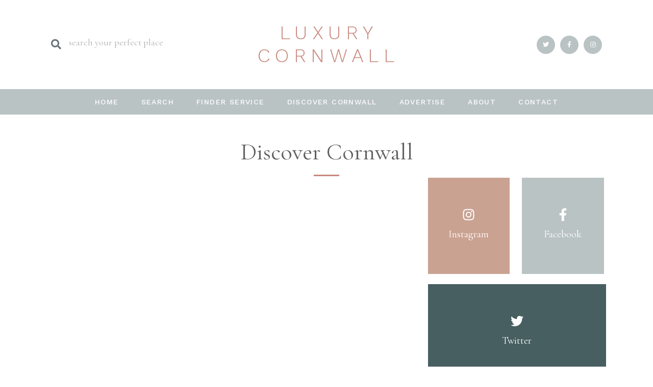

--- FILE ---
content_type: text/css
request_url: https://luxurycornwall.com/wp-content/themes/LuxuryCornwall/style.css?ver=6.3.7
body_size: 3636
content:
/*
Theme Name: Luxury Cornwall
Template: oceanwp
Version: 1.0
*/

/* Parent stylesheet should be loaded from functions.php not using @import */



/* hide sidebar */
aside#right-sidebar {
  display: none;
}
.content-area {
    padding-right: 0;
    border-right-width: 0;
    border-style: solid;
    border-color: #fff;
}
#ntk-address, #ntk-postcode, #ntk-phone, #ntk-email {
    margin-bottom: 3px;
}



/* sitewide tweaks */
#scroll-top {
	border:1px solid #000;
	border-radius:0px;
}
.single .entry-title { border-bottom: 0; }


li.oceanwp-twitter a { background-color: rgba(101,132,136,0.67) !important; }
li.oceanwp-facebook a { background-color: rgba(101,132,136,0.67) !important; }
li.oceanwp-pinterest a { background-color: rgba(101,132,136,0.67) !important; }
li.oceanwp-instagram a { background-color: rgba(101,132,136,0.67) !important; }


header #medium-searchform .elementor-icon-box-icon {
    float: left;
    margin-top: 6px;
    margin-right: 15px;
}
header #medium-searchform i.fas.fa-search { font-size: 0.4em; }
header #medium-searchform .elementor-icon-box-title a { color: rgba(96, 96, 96, 0.5) !important; }



/* home page */

.home-styles-tiles-item {
    width: 47%;
    height: 90%;
    display: flex;
    align-items: center;
    justify-content: center;
    float: left;
    padding: 15px 30px;
    margin: 0 12px 25px 12px;
    text-align: center;
    min-height: 300px;
    background-size: cover;
    background-repeat: no-repeat;
    background-position: center center;
}

@media only screen and (max-width: 930px) {
.home-styles-tiles-item {
    width: 100%;
    margin: 0;
    margin-bottom: 20px;
}
}

.home-styles-tiles-item a {
  background-color: rgba(101,132,136,0.7);
  padding: 20px 10px 15px 10px;
}
.home-styles-tiles-item h1 {
  color: white;
  font-size: 38px;
}
.home-styles-tiles-item p {
  color: white;
}

.oew-info-box-left .oew-info-box .oew-info-box-icon-wrap {
    margin-right: 0;
}
.oew-info-box-right .oew-info-box .oew-info-box-icon-wrap {
    margin-left: 0;
}
.oew-info-box-right .oew-info-box-description {
    padding-left: 30px;
    padding-right: 10px;
}
.oew-info-box-left .oew-info-box-description {
    padding-left: 10px;
    padding-right: 30px;
}


/* home page finder form */


.searchandfilter select.sf-input-select {
    min-width: 170px;
}
.searchandfilter select {
  background-color: #fafafa !important;
  border-width: 0;
  padding: 12px 15px 12px 15px;
  padding-top: 12px !important;
  padding-bottom: 12px !important;

  display: inline-block;
  min-height: 40px;
  width: 100%;
  font-size: 18px;
  line-height: 1.8;
  padding: 6px 12px;
  vertical-align: middle;
  background-color: transparent;
  color: #333;
  border: 0;
  -webkit-border-radius: 0;
  -moz-border-radius: 0;
  -ms-border-radius: 0;
  border-radius: 0;
  -webkit-transition: all 0.3s ease;
  -moz-transition: all 0.3s ease;
  -ms-transition: all 0.3s ease;
  -o-transition: all 0.3s ease;
  transition: all 0.3s ease;
}
.searchandfilter select {
    height: auto;
    cursor: pointer;
    background: url(https://cdn1.iconfinder.com/data/icons/cc_mono_icon_set/blacks/16x16/br_down.png) no-repeat right #ddd;
    -webkit-appearance: none;
    background-position-x: 270px;
    font-family: Cormorant Garamond;
    border: 1px solid #f4f4f4;
}
.searchandfilter input[type="submit"] {
    display: inline-block;
    font-size: 18px;
    font-weight: 600;
    text-transform: capitalize;
    margin: 0;
    padding: 20px;
    border: 0;
    cursor: pointer;
    text-align: center;
    line-height: 1;
    -webkit-transition: all 0.3s ease;
    -moz-transition: all 0.3s ease;
    -ms-transition: all 0.3s ease;
    -o-transition: all 0.3s ease;
    transition: all 0.3s ease;

    background-color: rgba(101,132,139,0.6);
    color:#131313;
    font-family: Cormorant Garamond;
    letter-spacing:1px;
    border:1px solid rgba(101,132,139,0.6);
}

.searchandfilter > ul { margin: 0; }

.searchandfilter > ul > li {
	display: inline-block;
	vertical-align: top;
	padding: 0;
  margin-right:2px;
}
.searchandfilter ul li li {
    padding: 0;
    margin: 0 6px 0 0;
}

li.sf-field-taxonomy-accom_type { min-width: 32%; max-width: 32%; }
/*li.sf-field-taxonomy-accom_type { min-width: 50%; max-width: 50%; }*/
.sf-field-taxonomy-accom_type label.sf-label-checkbox {
  /*width: 80%;*/
  width: 100%;
}


/*li.sf-field-taxonomy-accom_style { max-width: 65%; }*/
li.sf-field-taxonomy-accom_style { max-width: 100%; }
.sf-field-taxonomy-accom_style label.sf-label-checkbox {
    width: 24.25%;
}


li.sf-field-taxonomy-listing_cat { width: 100%; }
li.sf-field-taxonomy-listing_cat li.sf-level-0 { margin-bottom: 20px; /*max-width:20%*/; }
.sf-field-taxonomy-listing_cat li { float: left; }


li.sf-field-taxonomy-listing_cat li.sf-level-0 {
    /*margin-bottom: 20px;
    width: 49%;
    float: left;*/

    margin-bottom: 3px;
        width: 32%;
        float: left;
}
.sf-level-0 > label.sf-label-checkbox {
    padding: 8px;
}
li.sf-field-taxonomy-listing_cat li.sf-level-0 > label.sf-label-checkbox {
    width: 100%;
    padding: 8px;
}


/* children ul and li - eg specific locations */
.searchandfilter ul.children { padding: 0; }
.searchandfilter label.sf-label-checkbox { padding-right: 12px; }

.searchandfilter ul li ul li ul {
    margin-left: 0;
}


.searchandfilter h4 {
    margin: 0;
    padding: 20px 0 10px;
    font-size: 18px;
    font-weight: 600;
}




@media only screen and (max-width: 949px) {
li.sf-field-taxonomy-accom_type { min-width: 100%; max-width: 100%; }
li.sf-field-taxonomy-accom_style { max-width: 100%; }
li.sf-field-taxonomy-listing_cat li.sf-level-0 { max-width:100%; }

}





/* homepage finder form styles to go here */

#search-filter-form-962 li.sf-field-taxonomy-accom_type { min-width: 0%; max-width: 100%; width:auto; }
#search-filter-form-962 li.sf-field-taxonomy-accom_style { min-width: 0%; max-width: 100%; width:auto; }
#search-filter-form-962 li.sf-field-taxonomy-listing_cat { min-width: 0%; max-width: 100%; width:auto; }
#search-filter-form-962 li.sf-field-taxonomy-listing_cat li.sf-level-0 { margin-bottom: 20px; }
#search-filter-form-962 .sf-field-taxonomy-listing_cat li { float: left; }
#search-filter-form-962 label { width: 300px; }
#search-filter-form-962 li.sf-field-submit { max-width:140px; }
#search-filter-form-962 input[type="submit"] { margin-top: 0; border: 0; border-radius: 0; background-color: rgba(72,95,98,0.05); }

@media only screen and (max-width: 1025px) {
#search-filter-form-962.searchandfilter > ul > li {
    display: block;
    vertical-align: top;
    padding: 0;
    margin-right: 2px;
    width: 49%;
    text-align: center;
    margin: 0 auto 10px auto;
}

#search-filter-form-962 label {
    width: 245px;
}

.searchandfilter select {
    height: auto;
    cursor: pointer;
    background: url(https://cdn1.iconfinder.com/data/icons/cc_mono_icon_set/blacks/16x16/br_down.png) no-repeat right #ddd;
    -webkit-appearance: none;
    background-position-x: 210px;
    font-family: Cormorant Garamond;
    border: 1px solid #f4f4f4;
}

} /* media max 1205 */

@media only screen and (max-width: 768px) {
  #search-filter-form-962.searchandfilter > ul > li {
      display: block;
      vertical-align: top;
      padding: 0;
      margin-right: 2px;
      width: 100%;
      text-align: center;
      margin: 0 auto 10px auto;
  }
} /* media max 768 */




/* # S&F checkbox styling # */
.sf-field-taxonomy-listing_cat ul,
.sf-field-taxonomy-accom_type ul,
.sf-field-taxonomy-accom_style ul {
    list-style: none;
    padding: 5px 0;
}

.sf-field-taxonomy-listing_cat ul li,
/*.sf-field-taxonomy-accom_type ul li,*/
.sf-field-taxonomy-accom_style ul li {
  display: inline;
}

.sf-field-taxonomy-listing_cat ul li label,
.sf-field-taxonomy-accom_type ul li label,
.sf-field-taxonomy-accom_style ul li label {
    display: inline-block;
    background-color: rgba(255, 255, 255, .9);
    border: 2px solid rgba(139, 139, 139, .6);
    color: #666;
    border-radius: 0;
    white-space: nowrap;
    margin: 2px 0px;
    -webkit-touch-callout: none;
    -webkit-user-select: none;
    -moz-user-select: none;
    -ms-user-select: none;
    user-select: none;
    -webkit-tap-highlight-color: transparent;
    transition: all .2s;
}

.sf-field-taxonomy-listing_cat ul li label::before,
.sf-field-taxonomy-accom_type ul li label::before,
.sf-field-taxonomy-accom_style ul li label::before {
    display: inline-block;
    font-style: normal;
    font-variant: normal;
    text-rendering: auto;
    -webkit-font-smoothing: antialiased;
    font-family: "Font Awesome 5 Free";
    font-weight: 900;
    font-size: 12px;
    padding: 2px 6px 2px 2px;
    content: "\f067";
    transition: transform .3s ease-in-out;
}

.sf-field-taxonomy-listing_cat ul li input[type="checkbox"]:checked + label::before,
.sf-field-taxonomy-accom_type ul li input[type="checkbox"]:checked + label::before,
.sf-field-taxonomy-accom_style ul li input[type="checkbox"]:checked + label::before {
    content: "\f00c";
    transform: rotate(-360deg);
    transition: transform .3s ease-in-out;
}

.sf-field-taxonomy-listing_cat ul li input[type="checkbox"]:checked + label,
.sf-field-taxonomy-accom_type ul li input[type="checkbox"]:checked + label,
.sf-field-taxonomy-accom_style ul li input[type="checkbox"]:checked + label {
    border: 2px solid #aaa;
    background-color: rgba(72,95,98,0.1);
    color: #777;
    transition: all .2s;
}

.sf-field-taxonomy-listing_cat ul li input[type="checkbox"],
.sf-field-taxonomy-accom_type ul li input[type="checkbox"],
.sf-field-taxonomy-accom_style ul li input[type="checkbox"] {
  display: absolute;
}

.sf-field-taxonomy-listing_cat ul li input[type="checkbox"],
.sf-field-taxonomy-accom_type ul li input[type="checkbox"],
.sf-field-taxonomy-accom_style ul li input[type="checkbox"] {
  position: absolute;
  opacity: 0;
}

.sf-field-taxonomy-listing_cat ul li input[type="checkbox"]:focus + label ,
.sf-field-taxonomy-accom_type ul li input[type="checkbox"]:focus + label ,
.sf-field-taxonomy-accom_style ul li input[type="checkbox"]:focus + label  {
  border: 2px solid #e9a1ff;
}





/*  finder page: results blocks */

#finder-toggle .elementor-toggle .elementor-tab-title {
    font-weight: 400;
    line-height: 1;
    margin: 0;
    padding: 15px;
    cursor: pointer;
    outline: none;
    /* font-family: Cormorant-Garamond; */
    font-family: Cormorant Garamond;
    font-weight: 400;
    font-style: normal;
    font-size: 26px;
	    border: 1px solid lightgrey;
}
#finder-toggle .elementor-toggle .elementor-tab-title.elementor-active {
    font-weight: 400;
    line-height: 1;
    margin: 0;
    padding: 15px;
    cursor: pointer;
    outline: none;
    /* font-family: Cormorant-Garamond; */
    font-family: Cormorant Garamond;
    font-weight: 400;
    font-style: normal;
    font-size: 26px;
	    border: 1px solid lightgrey;
      border-bottom: 0;
}

#finder-toggle .elementor-tab-content.elementor-active {
  border: 1px solid lightgrey;
  border-top: 0;
}

.sf-field-taxonomy-listing_cat h4 {
    padding-top: 0px;
}



.features-item { float: left; margin-right:15px; }
.listing-loop { display: inline-block; }
.listing-outer {
    display: inline-block;
    margin-bottom: 25px;
    float: left;
    width: 50%;
    padding: 0 10px;
}
.listing-container { background-color: rgba(72,95,98,0.05); display: inline-block; width: 100%; min-height: 760px; }
.listing-photo { float:none; width: 100%; }
.listing-details { position: relative; float:none; width: 100%; padding: 30px 20px; }
.listing-header { position: relative;  }
.listing-header:before {
  content : "";
  position: absolute;
  left    : 0;
  bottom  : -12px;
  height  : 3px;
  width   : 50px;  /* or 100px */
  border-bottom: 3px solid #c8877d;
}
.listing-excerpt { margin-top: 25px; }

.features-container h4 {
    font-weight: 300;
    font-style: italic;
		margin-top: 20px;
    margin-bottom: 12px;
    font-size: 18px;
}

.features-moreinfo { margin-top: 30px; }
.features-moreinfo a { border-radius: 0 !important; }


@media only screen and (max-width: 769px) {

  .listing-outer {
      display: inline-block;
      margin-bottom: 25px;
      float: none;
      width: 100%;
      padding: 0;
  }
  .listing-container { min-height: 50px; }

	.listing-photo { float:none; width:100%; padding:0; }
	.listing-details { float:none; width: 100%; }

  .sf-level-0 > label.sf-label-checkbox { width: 100%; }
  li.sf-field-taxonomy-listing_cat li.sf-level-0 { width: 100%; }

} /* end: media max-width 769 */




/*  Blog - blog home, list archive page */

nav.elementor-pagination {
    padding: 10px;
    margin-top: 20px;
}
nav.elementor-pagination .page-numbers {
  padding: 12px 15px;
  background: #818a91;
  color: white;
  font-family: Playfair Display;
  font-weight: 400;
  font-style: normal;
  font-size: 18px;
}
.elementor-pagination .page-numbers.current, .elementor-pagination .page-numbers.current:hover {
    background-color: #f8f8f8;
    border: 1px solid #f6f6f6;
    color: grey;
}
.page-numbers a:hover, .page-links a:hover span, .page-numbers.current, .page-numbers.current:hover, .page-links>span {
    background-color: #f8f8f8;
    color: grey;
}




/* post slider */
#wdps_container1_0 #wdps_container2_0 .wdps_left-ico_0, #wdps_container1_0 #wdps_container2_0 .wdps_right-ico_0 { color: white !important; }



/* Width footer */
#footer-widgets > .container { width: 1280px; }


--- FILE ---
content_type: text/css
request_url: https://luxurycornwall.com/wp-content/plugins/elementor-extension/css/infinite-scroll.css?ver=6.3.7
body_size: 208
content:
#matts_inf_scroll_loading {
  background-image: url('/wp-includes/images/spinner-2x.gif');
  background-size: 30px 30px;
  background-position: center;
  background-repeat: no-repeat;
  padding: 50px;
}
.hr_nik_infinite-loader {
	text-align: center;
	margin: 10px 0 30px;
}
.hr_nik_infinite-loader img {
	max-width: 100%;
	display: inline-block;
}
@-webkit-keyframes fadeIn {
	0% { opacity: 0; } 100% { opacity: 1; }
}
@keyframes fadeIn {
	0% { opacity: 0; } 100% { opacity: 1; }
}
.hr_nik_infinite-animated {
	-webkit-animation-duration: 1s;
	animation-duration: 1s;
	-webkit-animation-fill-mode: both;
	animation-fill-mode: both;
	-webkit-animation-name: fadeIn;
	animation-name: fadeIn;
}

--- FILE ---
content_type: text/css
request_url: https://luxurycornwall.com/wp-content/uploads/elementor/css/post-2116.css?ver=1692277045
body_size: 611
content:
.elementor-2116 .elementor-element.elementor-element-72dd2d8a > .elementor-container{max-width:1200px;}.elementor-2116 .elementor-element.elementor-element-72dd2d8a > .elementor-container > .elementor-column > .elementor-widget-wrap{align-content:center;align-items:center;}.elementor-2116 .elementor-element.elementor-element-72dd2d8a:not(.elementor-motion-effects-element-type-background), .elementor-2116 .elementor-element.elementor-element-72dd2d8a > .elementor-motion-effects-container > .elementor-motion-effects-layer{background-color:#f2f2f2;}.elementor-2116 .elementor-element.elementor-element-72dd2d8a{transition:background 0.3s, border 0.3s, border-radius 0.3s, box-shadow 0.3s;padding:20px 0px 20px 0px;}.elementor-2116 .elementor-element.elementor-element-72dd2d8a > .elementor-background-overlay{transition:background 0.3s, border-radius 0.3s, opacity 0.3s;}.elementor-2116 .elementor-element.elementor-element-1e8170b1 > .elementor-element-populated{margin:0px 0px 0px 0px;--e-column-margin-right:0px;--e-column-margin-left:0px;padding:0px 0px 0px 0px;}.elementor-2116 .elementor-element.elementor-element-62076a59 > .elementor-container > .elementor-column > .elementor-widget-wrap{align-content:center;align-items:center;}.elementor-2116 .elementor-element.elementor-element-6b1cc98a{text-align:left;}.elementor-2116 .elementor-element.elementor-element-6b1cc98a .elementor-heading-title{color:#54595f;font-size:13px;font-weight:300;}.elementor-2116 .elementor-element.elementor-element-17b0c620{--grid-template-columns:repeat(0, auto);--icon-size:14px;--grid-column-gap:20px;--grid-row-gap:0px;}.elementor-2116 .elementor-element.elementor-element-17b0c620 .elementor-widget-container{text-align:right;}.elementor-2116 .elementor-element.elementor-element-17b0c620 .elementor-social-icon{background-color:rgba(0,0,0,0);--icon-padding:0em;}.elementor-2116 .elementor-element.elementor-element-17b0c620 .elementor-social-icon i{color:rgba(84,89,95,0.73);}.elementor-2116 .elementor-element.elementor-element-17b0c620 .elementor-social-icon svg{fill:rgba(84,89,95,0.73);}.elementor-2116 .elementor-element.elementor-element-17b0c620 .elementor-social-icon:hover{background-color:rgba(255,255,255,0);}.elementor-2116 .elementor-element.elementor-element-17b0c620 .elementor-social-icon:hover i{color:#00ce1b;}.elementor-2116 .elementor-element.elementor-element-17b0c620 .elementor-social-icon:hover svg{fill:#00ce1b;}@media(min-width:768px){.elementor-2116 .elementor-element.elementor-element-6b76929{width:80%;}.elementor-2116 .elementor-element.elementor-element-2e3e0243{width:20%;}}@media(max-width:1024px){.elementor-2116 .elementor-element.elementor-element-72dd2d8a{padding:30px 20px 30px 20px;}.elementor-2116 .elementor-element.elementor-element-17b0c620{--icon-size:13px;--grid-column-gap:10px;}}@media(max-width:767px){.elementor-2116 .elementor-element.elementor-element-72dd2d8a{padding:25px 20px 25px 20px;}.elementor-2116 .elementor-element.elementor-element-1e8170b1{width:100%;}.elementor-2116 .elementor-element.elementor-element-6b1cc98a{text-align:center;}.elementor-2116 .elementor-element.elementor-element-6b1cc98a .elementor-heading-title{line-height:19px;}.elementor-2116 .elementor-element.elementor-element-17b0c620 .elementor-widget-container{text-align:center;}}@media(max-width:1024px) and (min-width:768px){.elementor-2116 .elementor-element.elementor-element-1e8170b1{width:100%;}}

--- FILE ---
content_type: text/css
request_url: https://luxurycornwall.com/wp-content/uploads/elementor/css/post-969.css?ver=1692009873
body_size: 1948
content:
.elementor-969 .elementor-element.elementor-element-d804601{margin-top:0px;margin-bottom:0px;padding:0px 0px 0px 0px;}.elementor-969 .elementor-element.elementor-element-61e9680{margin-top:0px;margin-bottom:0px;}.elementor-969 .elementor-element.elementor-element-1951852 > .elementor-element-populated{padding:0px 0px 40px 0px;}.elementor-969 .elementor-element.elementor-element-c8c65a3{text-align:center;}.elementor-969 .elementor-element.elementor-element-c8c65a3 .elementor-heading-title{font-size:46px;}.elementor-969 .elementor-element.elementor-element-c8c65a3 > .elementor-widget-container{margin:40px 0px 0px 0px;}.elementor-969 .elementor-element.elementor-element-676581f{--divider-border-style:solid;--divider-color:#c8877d;--divider-border-width:3px;}.elementor-969 .elementor-element.elementor-element-676581f .elementor-divider-separator{width:50px;margin:0 auto;margin-center:0;}.elementor-969 .elementor-element.elementor-element-676581f .elementor-divider{text-align:center;padding-top:2px;padding-bottom:2px;}.elementor-969 .elementor-element.elementor-element-676581f > .elementor-widget-container{margin:0px 0px 0px 0px;padding:0px 0px 0px 0px;}.elementor-969 .elementor-element.elementor-element-c4e6960{margin-top:-50px;margin-bottom:-10px;padding:0px 0px 0px 0px;}.elementor-969 .elementor-element.elementor-element-d9b363a > .elementor-element-populated{transition:background 0.3s, border 0.3s, border-radius 0.3s, box-shadow 0.3s;margin:10px 0px 0px 0px;--e-column-margin-right:0px;--e-column-margin-left:0px;padding:0px 10px 0px 10px;}.elementor-969 .elementor-element.elementor-element-d9b363a > .elementor-element-populated > .elementor-background-overlay{transition:background 0.3s, border-radius 0.3s, opacity 0.3s;}.elementor-969 .elementor-element.elementor-element-8e8be1e{margin-top:0px;margin-bottom:0px;padding:0px 0px 0px 0px;}.elementor-969 .elementor-element.elementor-element-96e2a97 > .elementor-element-populated{padding:0px 10px 0px 0px;}.elementor-969 .elementor-element.elementor-element-87f1c36 > .elementor-element-populated{padding:0px 0px 0px 0px;}.elementor-969 .elementor-element.elementor-element-0d65a5e .elementor-cta__content{text-align:center;padding:60px 0px 60px 0px;background-color:#caa292;}.elementor-969 .elementor-element.elementor-element-0d65a5e .elementor-icon-wrapper{margin-bottom:0px;}.elementor-969 .elementor-element.elementor-element-0d65a5e .elementor-view-stacked .elementor-icon{background-color:#ffffff;}.elementor-969 .elementor-element.elementor-element-0d65a5e .elementor-view-stacked .elementor-icon svg{stroke:#ffffff;}.elementor-969 .elementor-element.elementor-element-0d65a5e .elementor-view-framed .elementor-icon, .elementor-969 .elementor-element.elementor-element-0d65a5e .elementor-view-default .elementor-icon{color:#ffffff;border-color:#ffffff;}.elementor-969 .elementor-element.elementor-element-0d65a5e .elementor-view-framed .elementor-icon, .elementor-969 .elementor-element.elementor-element-0d65a5e .elementor-view-default .elementor-icon svg{fill:#ffffff;}.elementor-969 .elementor-element.elementor-element-0d65a5e .elementor-icon{font-size:25px;}.elementor-969 .elementor-element.elementor-element-0d65a5e .elementor-cta__title{font-family:"Cormorant Garamond", Sans-serif;font-size:20px;color:#ffffff;}.elementor-969 .elementor-element.elementor-element-0d65a5e .elementor-cta__title:not(:last-child){margin-bottom:0px;}.elementor-969 .elementor-element.elementor-element-0d65a5e .elementor-cta__button{color:rgba(255,255,255,0);background-color:rgba(255,255,255,0);border-color:rgba(255,255,255,0);border-width:0px;border-radius:0px;}.elementor-969 .elementor-element.elementor-element-0d65a5e .elementor-cta .elementor-cta__bg, .elementor-969 .elementor-element.elementor-element-0d65a5e .elementor-cta .elementor-cta__bg-overlay{transition-duration:1500ms;}.elementor-969 .elementor-element.elementor-element-48e8d17 .elementor-cta__content{text-align:center;padding:60px 0px 60px 0px;background-color:#bac3c4;}.elementor-969 .elementor-element.elementor-element-48e8d17 .elementor-icon-wrapper{margin-bottom:0px;}.elementor-969 .elementor-element.elementor-element-48e8d17 .elementor-view-stacked .elementor-icon{background-color:#ffffff;}.elementor-969 .elementor-element.elementor-element-48e8d17 .elementor-view-stacked .elementor-icon svg{stroke:#ffffff;}.elementor-969 .elementor-element.elementor-element-48e8d17 .elementor-view-framed .elementor-icon, .elementor-969 .elementor-element.elementor-element-48e8d17 .elementor-view-default .elementor-icon{color:#ffffff;border-color:#ffffff;}.elementor-969 .elementor-element.elementor-element-48e8d17 .elementor-view-framed .elementor-icon, .elementor-969 .elementor-element.elementor-element-48e8d17 .elementor-view-default .elementor-icon svg{fill:#ffffff;}.elementor-969 .elementor-element.elementor-element-48e8d17 .elementor-icon{font-size:25px;}.elementor-969 .elementor-element.elementor-element-48e8d17 .elementor-cta__title{font-family:"Cormorant Garamond", Sans-serif;font-size:20px;color:#ffffff;}.elementor-969 .elementor-element.elementor-element-48e8d17 .elementor-cta__title:not(:last-child){margin-bottom:0px;}.elementor-969 .elementor-element.elementor-element-48e8d17 .elementor-cta__button{color:rgba(255,255,255,0);background-color:rgba(255,255,255,0);border-color:rgba(255,255,255,0);border-width:0px;border-radius:0px;}.elementor-969 .elementor-element.elementor-element-48e8d17 .elementor-cta .elementor-cta__bg, .elementor-969 .elementor-element.elementor-element-48e8d17 .elementor-cta .elementor-cta__bg-overlay{transition-duration:1500ms;}.elementor-969 .elementor-element.elementor-element-f259d85 .elementor-cta__content{text-align:center;padding:60px 0px 60px 0px;background-color:#485f62;}.elementor-969 .elementor-element.elementor-element-f259d85 .elementor-icon-wrapper{margin-bottom:0px;}.elementor-969 .elementor-element.elementor-element-f259d85 .elementor-view-stacked .elementor-icon{background-color:#ffffff;}.elementor-969 .elementor-element.elementor-element-f259d85 .elementor-view-stacked .elementor-icon svg{stroke:#ffffff;}.elementor-969 .elementor-element.elementor-element-f259d85 .elementor-view-framed .elementor-icon, .elementor-969 .elementor-element.elementor-element-f259d85 .elementor-view-default .elementor-icon{color:#ffffff;border-color:#ffffff;}.elementor-969 .elementor-element.elementor-element-f259d85 .elementor-view-framed .elementor-icon, .elementor-969 .elementor-element.elementor-element-f259d85 .elementor-view-default .elementor-icon svg{fill:#ffffff;}.elementor-969 .elementor-element.elementor-element-f259d85 .elementor-icon{font-size:25px;}.elementor-969 .elementor-element.elementor-element-f259d85 .elementor-cta__title{font-family:"Cormorant Garamond", Sans-serif;font-size:20px;color:#ffffff;}.elementor-969 .elementor-element.elementor-element-f259d85 .elementor-cta__title:not(:last-child){margin-bottom:0px;}.elementor-969 .elementor-element.elementor-element-f259d85 .elementor-cta__button{color:rgba(255,255,255,0);background-color:rgba(255,255,255,0);border-color:rgba(255,255,255,0);border-width:0px;border-radius:0px;}.elementor-969 .elementor-element.elementor-element-f259d85 .elementor-cta .elementor-cta__bg, .elementor-969 .elementor-element.elementor-element-f259d85 .elementor-cta .elementor-cta__bg-overlay{transition-duration:1500ms;}.elementor-969 .elementor-element.elementor-element-f259d85 > .elementor-widget-container{margin:0px 12px 0px 12px;}.elementor-969 .elementor-element.elementor-element-89efe48 > .elementor-element-populated{margin:0px 0px 0px 0px;--e-column-margin-right:0px;--e-column-margin-left:0px;}.elementor-969 .elementor-element.elementor-element-5b44b86 > .elementor-container{max-width:1060px;}.elementor-969 .elementor-element.elementor-element-5b44b86{margin-top:0px;margin-bottom:30px;}.elementor-969 .elementor-element.elementor-element-b416b30:not(.elementor-motion-effects-element-type-background) > .elementor-widget-wrap, .elementor-969 .elementor-element.elementor-element-b416b30 > .elementor-widget-wrap > .elementor-motion-effects-container > .elementor-motion-effects-layer{background-color:#bac3c4;}.elementor-969 .elementor-element.elementor-element-b416b30 > .elementor-element-populated{border-style:solid;border-width:5px 5px 5px 5px;border-color:#ffffff;transition:background 0.3s, border 0.3s, border-radius 0.3s, box-shadow 0.3s;padding:50px 0px 50px 0px;}.elementor-969 .elementor-element.elementor-element-b416b30 > .elementor-element-populated > .elementor-background-overlay{transition:background 0.3s, border-radius 0.3s, opacity 0.3s;}.elementor-969 .elementor-element.elementor-element-cb89044 .elementor-icon-wrapper{text-align:center;}.elementor-969 .elementor-element.elementor-element-cb89044.elementor-view-stacked .elementor-icon{background-color:#ffffff;}.elementor-969 .elementor-element.elementor-element-cb89044.elementor-view-framed .elementor-icon, .elementor-969 .elementor-element.elementor-element-cb89044.elementor-view-default .elementor-icon{color:#ffffff;border-color:#ffffff;}.elementor-969 .elementor-element.elementor-element-cb89044.elementor-view-framed .elementor-icon, .elementor-969 .elementor-element.elementor-element-cb89044.elementor-view-default .elementor-icon svg{fill:#ffffff;}.elementor-969 .elementor-element.elementor-element-eb689b2{text-align:center;}.elementor-969 .elementor-element.elementor-element-eb689b2 .elementor-heading-title{color:#ffffff;font-family:"Cormorant Garamond", Sans-serif;}.elementor-969 .elementor-element.elementor-element-d6e33de:not(.elementor-motion-effects-element-type-background) > .elementor-widget-wrap, .elementor-969 .elementor-element.elementor-element-d6e33de > .elementor-widget-wrap > .elementor-motion-effects-container > .elementor-motion-effects-layer{background-color:#bac3c4;}.elementor-969 .elementor-element.elementor-element-d6e33de > .elementor-element-populated{border-style:solid;border-width:5px 5px 5px 5px;border-color:#ffffff;transition:background 0.3s, border 0.3s, border-radius 0.3s, box-shadow 0.3s;padding:50px 0px 50px 0px;}.elementor-969 .elementor-element.elementor-element-d6e33de > .elementor-element-populated > .elementor-background-overlay{transition:background 0.3s, border-radius 0.3s, opacity 0.3s;}.elementor-969 .elementor-element.elementor-element-6e7d063 .elementor-icon-wrapper{text-align:center;}.elementor-969 .elementor-element.elementor-element-6e7d063.elementor-view-stacked .elementor-icon{background-color:#ffffff;}.elementor-969 .elementor-element.elementor-element-6e7d063.elementor-view-framed .elementor-icon, .elementor-969 .elementor-element.elementor-element-6e7d063.elementor-view-default .elementor-icon{color:#ffffff;border-color:#ffffff;}.elementor-969 .elementor-element.elementor-element-6e7d063.elementor-view-framed .elementor-icon, .elementor-969 .elementor-element.elementor-element-6e7d063.elementor-view-default .elementor-icon svg{fill:#ffffff;}.elementor-969 .elementor-element.elementor-element-f9988a5{text-align:center;}.elementor-969 .elementor-element.elementor-element-f9988a5 .elementor-heading-title{color:#ffffff;font-family:"Cormorant Garamond", Sans-serif;}.elementor-969 .elementor-element.elementor-element-43fbf7a:not(.elementor-motion-effects-element-type-background) > .elementor-widget-wrap, .elementor-969 .elementor-element.elementor-element-43fbf7a > .elementor-widget-wrap > .elementor-motion-effects-container > .elementor-motion-effects-layer{background-color:#bac3c4;}.elementor-969 .elementor-element.elementor-element-43fbf7a > .elementor-element-populated{border-style:solid;border-width:5px 5px 5px 5px;border-color:#ffffff;transition:background 0.3s, border 0.3s, border-radius 0.3s, box-shadow 0.3s;padding:50px 0px 50px 0px;}.elementor-969 .elementor-element.elementor-element-43fbf7a > .elementor-element-populated > .elementor-background-overlay{transition:background 0.3s, border-radius 0.3s, opacity 0.3s;}.elementor-969 .elementor-element.elementor-element-f7585c9 .elementor-icon-wrapper{text-align:center;}.elementor-969 .elementor-element.elementor-element-f7585c9.elementor-view-stacked .elementor-icon{background-color:#ffffff;}.elementor-969 .elementor-element.elementor-element-f7585c9.elementor-view-framed .elementor-icon, .elementor-969 .elementor-element.elementor-element-f7585c9.elementor-view-default .elementor-icon{color:#ffffff;border-color:#ffffff;}.elementor-969 .elementor-element.elementor-element-f7585c9.elementor-view-framed .elementor-icon, .elementor-969 .elementor-element.elementor-element-f7585c9.elementor-view-default .elementor-icon svg{fill:#ffffff;}.elementor-969 .elementor-element.elementor-element-38a3211{text-align:center;}.elementor-969 .elementor-element.elementor-element-38a3211 .elementor-heading-title{color:#ffffff;font-family:"Cormorant Garamond", Sans-serif;}.elementor-969 .elementor-element.elementor-element-de648e2:not(.elementor-motion-effects-element-type-background) > .elementor-widget-wrap, .elementor-969 .elementor-element.elementor-element-de648e2 > .elementor-widget-wrap > .elementor-motion-effects-container > .elementor-motion-effects-layer{background-color:#bac3c4;}.elementor-969 .elementor-element.elementor-element-de648e2 > .elementor-element-populated{border-style:solid;border-width:5px 5px 5px 5px;border-color:#ffffff;transition:background 0.3s, border 0.3s, border-radius 0.3s, box-shadow 0.3s;padding:50px 0px 50px 0px;}.elementor-969 .elementor-element.elementor-element-de648e2 > .elementor-element-populated > .elementor-background-overlay{transition:background 0.3s, border-radius 0.3s, opacity 0.3s;}.elementor-969 .elementor-element.elementor-element-d027526 .elementor-icon-wrapper{text-align:center;}.elementor-969 .elementor-element.elementor-element-d027526.elementor-view-stacked .elementor-icon{background-color:#ffffff;}.elementor-969 .elementor-element.elementor-element-d027526.elementor-view-framed .elementor-icon, .elementor-969 .elementor-element.elementor-element-d027526.elementor-view-default .elementor-icon{color:#ffffff;border-color:#ffffff;}.elementor-969 .elementor-element.elementor-element-d027526.elementor-view-framed .elementor-icon, .elementor-969 .elementor-element.elementor-element-d027526.elementor-view-default .elementor-icon svg{fill:#ffffff;}.elementor-969 .elementor-element.elementor-element-ce69fd8{text-align:center;}.elementor-969 .elementor-element.elementor-element-ce69fd8 .elementor-heading-title{color:#ffffff;}.elementor-969 .elementor-element.elementor-element-084fa81 > .elementor-container{max-width:1070px;}.elementor-969 .elementor-element.elementor-element-1fe7df0 > .elementor-element-populated{margin:0px 0px 0px 0px;--e-column-margin-right:0px;--e-column-margin-left:0px;}.elementor-969 .elementor-element.elementor-element-6ed3182 .elementor-posts-container .elementor-post__thumbnail{padding-bottom:calc( 0.66 * 100% );}.elementor-969 .elementor-element.elementor-element-6ed3182:after{content:"0.66";}.elementor-969 .elementor-element.elementor-element-6ed3182 .elementor-post__thumbnail__link{width:100%;}.elementor-969 .elementor-element.elementor-element-6ed3182{--grid-column-gap:25px;--grid-row-gap:25px;}.elementor-969 .elementor-element.elementor-element-6ed3182 .elementor-post__text{padding:0px 10px 0px 10px;margin-bottom:30px;}.elementor-969 .elementor-element.elementor-element-6ed3182 .elementor-post{background-color:rgba(72,95,98,0.03);}.elementor-969 .elementor-element.elementor-element-6ed3182.elementor-posts--thumbnail-left .elementor-post__thumbnail__link{margin-right:20px;}.elementor-969 .elementor-element.elementor-element-6ed3182.elementor-posts--thumbnail-right .elementor-post__thumbnail__link{margin-left:20px;}.elementor-969 .elementor-element.elementor-element-6ed3182.elementor-posts--thumbnail-top .elementor-post__thumbnail__link{margin-bottom:20px;}.elementor-969 .elementor-element.elementor-element-6ed3182 .elementor-post__title, .elementor-969 .elementor-element.elementor-element-6ed3182 .elementor-post__title a{font-family:"Cormorant Garamond", Sans-serif;font-size:21px;}.elementor-969 .elementor-element.elementor-element-6ed3182 .elementor-post__title{margin-bottom:47px;}.elementor-969 .elementor-element.elementor-element-6ed3182 a.elementor-post__read-more{font-weight:400;}.elementor-969 .elementor-element.elementor-element-6ed3182 .elementor-pagination{text-align:center;}body:not(.rtl) .elementor-969 .elementor-element.elementor-element-6ed3182 .elementor-pagination .page-numbers:not(:first-child){margin-left:calc( 10px/2 );}body:not(.rtl) .elementor-969 .elementor-element.elementor-element-6ed3182 .elementor-pagination .page-numbers:not(:last-child){margin-right:calc( 10px/2 );}body.rtl .elementor-969 .elementor-element.elementor-element-6ed3182 .elementor-pagination .page-numbers:not(:first-child){margin-right:calc( 10px/2 );}body.rtl .elementor-969 .elementor-element.elementor-element-6ed3182 .elementor-pagination .page-numbers:not(:last-child){margin-left:calc( 10px/2 );}@media(max-width:1024px){.elementor-969 .elementor-element.elementor-element-c8c65a3 .elementor-heading-title{font-size:40px;}.elementor-969 .elementor-element.elementor-element-676581f > .elementor-widget-container{margin:0px 0px 0px 0px;}.elementor-969 .elementor-element.elementor-element-c4e6960{margin-top:-50px;margin-bottom:0px;}}@media(max-width:767px){.elementor-969 .elementor-element.elementor-element-c8c65a3 .elementor-heading-title{font-size:36px;}.elementor-969 .elementor-element.elementor-element-c4e6960{margin-top:-40px;margin-bottom:0px;}.elementor-969 .elementor-element.elementor-element-6ed3182 .elementor-posts-container .elementor-post__thumbnail{padding-bottom:calc( 0.5 * 100% );}.elementor-969 .elementor-element.elementor-element-6ed3182:after{content:"0.5";}.elementor-969 .elementor-element.elementor-element-6ed3182 .elementor-post__thumbnail__link{width:100%;}}/* Start custom CSS for column, class: .elementor-element-89efe48 */h3.dce-post-title {
    min-height: 140px;
}/* End custom CSS */
/* Start custom CSS for column, class: .elementor-element-1fe7df0 */h3.dce-post-title {
    min-height: 140px;
}/* End custom CSS */

--- FILE ---
content_type: text/javascript
request_url: https://luxurycornwall.com/wp-content/plugins/elementor-extension/js/post-infinite-script.js?ver=6.3.7
body_size: 1573
content:
(function ($, window, document) {
    "use strict";

    $.fn.hr_infinitescroll = function (options) {

        var opts = $.extend({

                nextSelector   : false,
                navSelector    : false,
                itemSelector   : false,
                contentSelector: false,
                maxPage        : false,
                loader         : false,
                is_shop        : false

            }, options),

            loading  = false,
            finished = false,
            desturl  = $( opts.nextSelector ).attr( 'href' ); // init next url

        // validate options and hide std navigation
        if( $( opts.nextSelector ).length && $( opts.navSelector ).length && $( opts.itemSelector ).length && $( opts.contentSelector ).length ) {
            $( opts.navSelector ).hide();
        }
        else {
            // set finished true
            finished = true;
        }

        // set elem columns ( in shop page )
        var first_elem  = $( opts.contentSelector ).find( opts.itemSelector ).first(),
            columns = first_elem.nextUntil( '.first', opts.itemSelector ).length + 1;

        var main_ajax = function () {

            var last_elem   = $( opts.contentSelector ).find( opts.itemSelector ).last();
			
            // set loader and loading
            if( opts.loader )
                    $( opts.navSelector ).after( '<div class="hr_nik_infinite-loader">' + opts.loader + '</div>' );
            loading = true;
            // decode url to prevent error
            desturl = decodeURIComponent(desturl);
            desturl = desturl.replace(/^(?:\/\/|[^\/]+)*\//, "/");

            // ajax call
            $.ajax({
                // params
                url         : desturl,
                dataType    : 'html',
                cache       : false,
                success     : function (data) {
					
					

                    var obj  = $(data),
                        elem = obj.find( opts.contentSelector +' '+ opts.itemSelector ),
                        next = obj.find( opts.nextSelector ),
                        current_url = desturl;
		
                    if( next.length ) {
                        desturl = next.attr( 'href' );
                    }
                    else {
                        // set finished var true
                        finished = true;
                        $( document ).trigger( 'hr_nik_infinite-scroll-finished' );
                    }

                    // recalculate element position in shop
                    if( ! last_elem.hasClass( 'last' ) && opts.is_shop ) {
                        position_elem( last_elem, columns, elem );
                    }

                    last_elem.after( elem );

                    $( '.hr_nik_infinite-loader' ).remove();

                    $(document).trigger( 'hr_infinite_adding_elem', [elem, current_url] );

                    elem.addClass( 'hr_nik_infinite-animated' );

                    setTimeout( function(){
                        loading = false;
                        // remove animation class
                        elem.removeClass( 'hr_nik_infinite-animated' );
                        
                        $(document).trigger( 'hr_infinite_added_elem', [elem, current_url] );
                        
                    }, 1000 );

                }
            });
        };

        // recalculate element position
        var position_elem = function( last, columns, elem ) {


            var offset  = ( columns - last.prevUntil( '.last', opts.itemSelector ).length ),
                loop    = 0;

            elem.each(function () {

                var t = $(this);
                loop++;

                t.removeClass('first');
                t.removeClass('last');

                if ( ( ( loop - offset ) % columns ) === 0 ) {
                    t.addClass('first');
                }
                else if ( ( ( loop - ( offset - 1 ) ) % columns ) === 0 ) {
                    t.addClass('last');
                }
            });
        };

        // set event
        $( window ).on( 'scroll touchstart', function (){
            $(this).trigger('hr_infinite_start');
        });

        $( window ).on( 'hr_infinite_start', function(){
            var t = $(this),elem  = $( opts.contentSelector ).find( opts.itemSelector ).last();

            if( typeof elem == 'undefined' ) {
                return;
            }

            if ( ! loading && ! finished && ( t.scrollTop() + t.height() ) >= ( elem.offset().top - ( 2 * elem.height() ) ) ) {
                main_ajax();
            }
        })
    }

})( jQuery, window, document );

jQuery(document).ready( function($) {
    "use strict";

    if( typeof hr_infinite == 'undefined' ) {
        return;
    }

    // set options
    var infinite_scroll = {
            'nextSelector'      : hr_infinite.nextSelector,
            'navSelector'       : hr_infinite.navSelector,
            'itemSelector'      : hr_infinite.itemSelector,
            'contentSelector'   : hr_infinite.contentSelector,
            'loader'            : '<img src="' + hr_infinite.loader + '">',
            'is_shop'           : hr_infinite.shop  
       };

    $( hr_infinite.contentSelector ).hr_infinitescroll( infinite_scroll );

    $(document).on( 'yith-wcan-ajax-filtered', function(){
        // reset
        $( window ).unbind( 'hr_infinite_start' );
        $( hr_infinite.contentSelector ).hr_infinitescroll( infinite_scroll );
    });
});

--- FILE ---
content_type: text/javascript
request_url: https://luxurycornwall.com/wp-content/plugins/elementor-extension/js/infinite-scroll.js?ver=1.0.0
body_size: 546
content:
var infinite_scroll_ajax_scripts_processing;

jQuery(document).ready(function($) {
	
	$(window).scroll(function() {
		if (infinite_scroll_ajax_scripts_processing)
			return false;
		
		var bottom = $('.infinite-scroll-elementor-widget').height();
		
		if (typeof infinite_scroll_ajax_scripts != 'undefined') {
			if( ($(window).scrollTop() >= bottom-139) && infinite_scroll_ajax_scripts.total_posts > $('.infinite_scroll article').size() ) {
				infinite_scroll_ajax_scripts_processing = true;
				var last_id = $('.infinite_scroll article').attr("id");
				var last_id_small = $('.infinite_scroll article').attr("id");
				loadMoreData(last_id);		
				var empty_post = jQuery('.empty_post').length;	
				if(empty_post < 2){
					jQuery('.empty_post').remove();
				}			
			}
		}
      });

	function loadMoreData(last_id){
		$.ajax({
			url: infinite_scroll_ajax_scripts.ajax_url,
			type : 'post',
			data : {
						action : 'infinite_scroll_post_template_load',
						security: $( '#infinite_scroll_ajax_nonce' ).val(),
						select_post_type: $( '#select_post_type' ).val(),
						posts_per_page: $( '#posts_per_page' ).val(),
						post_id : last_id,
						offset : $('.infinite_scroll article').size(),
					},
			beforeSend: function(response)
			{
				$('.infinite-scroll-elementor-widget').append('<div id="matts_inf_scroll_loading"></div>');
			},
			success: function( response ) 
			{
				$('#matts_inf_scroll_loading').remove();
				if(response) 
				{
					$('.infinite-scroll-elementor-widget').append(response);
					infinite_scroll_ajax_scripts_processing = false;
				}
				else {
					infinite_scroll_ajax_scripts_processing = true;
				}
			},
		});
		return false;
    }   
});
